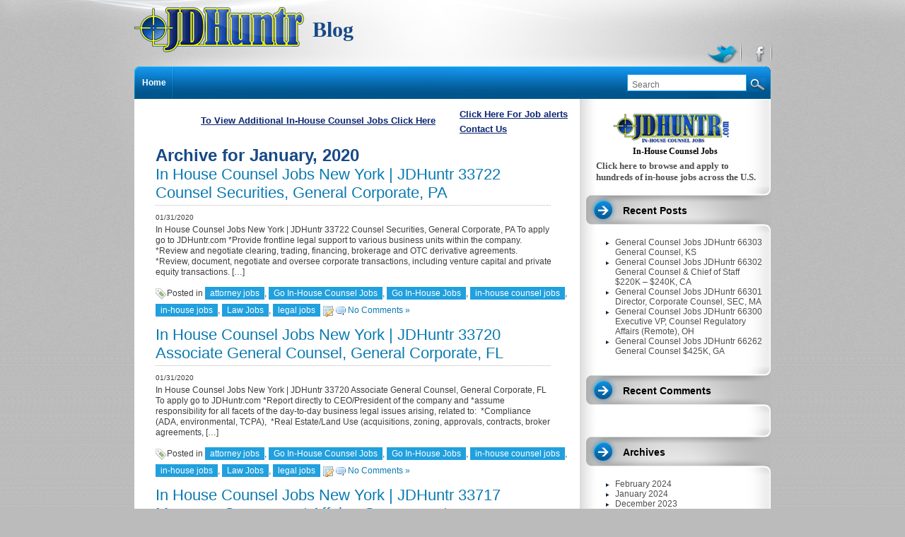

--- FILE ---
content_type: text/html; charset=UTF-8
request_url: https://jdhuntr.com/blog/2020/01/
body_size: 8029
content:
<!DOCTYPE html PUBLIC "-//W3C//DTD XHTML 1.0 Transitional//EN" "http://www.w3.org/TR/xhtml1/DTD/xhtml1-transitional.dtd">
<html xmlns="http://www.w3.org/1999/xhtml" lang="en-US" prefix="og: http://ogp.me/ns#">
<head profile="http://gmpg.org/xfn/11">
<meta http-equiv="Content-Type" content="text/html; charset=UTF-8" />
<title>January 2020 - JDhuntr In-House Jobs Blog</title>
<meta name="author" content="JDhuntr In-House Jobs Blog" />
<link rel="alternate" type="application/rss+xml" title="JDhuntr In-House Jobs Blog RSS Feed" href="https://jdhuntr.com/blog/feed/" />
<link rel="pingback" href="https://jdhuntr.com/blog/xmlrpc.php" />
<!-- This site is optimized with the Yoast SEO plugin v9.1 - https://yoast.com/wordpress/plugins/seo/ -->
<meta name="robots" content="noindex,follow"/>
<link rel="next" href="https://jdhuntr.com/blog/2020/01/page/2/" />
<meta property="og:locale" content="en_US" />
<meta property="og:type" content="object" />
<meta property="og:title" content="January 2020 - JDhuntr In-House Jobs Blog" />
<meta property="og:url" content="https://jdhuntr.com/blog/2020/01/" />
<meta property="og:site_name" content="JDhuntr In-House Jobs Blog" />
<meta name="twitter:card" content="summary_large_image" />
<meta name="twitter:title" content="January 2020 - JDhuntr In-House Jobs Blog" />
<meta name="twitter:site" content="@jdhuntr" />
<script type='application/ld+json'>{"@context":"https:\/\/schema.org","@type":"Organization","url":"https:\/\/jdhuntr.com\/blog\/","sameAs":["https:\/\/www.facebook.com\/JDHUNTRInHouseJobs","https:\/\/www.linkedin.com\/in\/jdhuntrcom\/","https:\/\/twitter.com\/jdhuntr"],"@id":"https:\/\/jdhuntr.com\/blog\/#organization","name":"JDHuntr Blog","logo":"https:\/\/jdhuntr.com\/blog\/wp-content\/uploads\/2020\/12\/3logo_v3_150.jpg"}</script>
<!-- / Yoast SEO plugin. -->
<link rel='dns-prefetch' href='//s.w.org' />
<script type="text/javascript">
window._wpemojiSettings = {"baseUrl":"https:\/\/s.w.org\/images\/core\/emoji\/13.0.0\/72x72\/","ext":".png","svgUrl":"https:\/\/s.w.org\/images\/core\/emoji\/13.0.0\/svg\/","svgExt":".svg","source":{"concatemoji":"https:\/\/jdhuntr.com\/blog\/wp-includes\/js\/wp-emoji-release.min.js?ver=5.5.3"}};
!function(e,a,t){var r,n,o,i,p=a.createElement("canvas"),s=p.getContext&&p.getContext("2d");function c(e,t){var a=String.fromCharCode;s.clearRect(0,0,p.width,p.height),s.fillText(a.apply(this,e),0,0);var r=p.toDataURL();return s.clearRect(0,0,p.width,p.height),s.fillText(a.apply(this,t),0,0),r===p.toDataURL()}function l(e){if(!s||!s.fillText)return!1;switch(s.textBaseline="top",s.font="600 32px Arial",e){case"flag":return!c([127987,65039,8205,9895,65039],[127987,65039,8203,9895,65039])&&(!c([55356,56826,55356,56819],[55356,56826,8203,55356,56819])&&!c([55356,57332,56128,56423,56128,56418,56128,56421,56128,56430,56128,56423,56128,56447],[55356,57332,8203,56128,56423,8203,56128,56418,8203,56128,56421,8203,56128,56430,8203,56128,56423,8203,56128,56447]));case"emoji":return!c([55357,56424,8205,55356,57212],[55357,56424,8203,55356,57212])}return!1}function d(e){var t=a.createElement("script");t.src=e,t.defer=t.type="text/javascript",a.getElementsByTagName("head")[0].appendChild(t)}for(i=Array("flag","emoji"),t.supports={everything:!0,everythingExceptFlag:!0},o=0;o<i.length;o++)t.supports[i[o]]=l(i[o]),t.supports.everything=t.supports.everything&&t.supports[i[o]],"flag"!==i[o]&&(t.supports.everythingExceptFlag=t.supports.everythingExceptFlag&&t.supports[i[o]]);t.supports.everythingExceptFlag=t.supports.everythingExceptFlag&&!t.supports.flag,t.DOMReady=!1,t.readyCallback=function(){t.DOMReady=!0},t.supports.everything||(n=function(){t.readyCallback()},a.addEventListener?(a.addEventListener("DOMContentLoaded",n,!1),e.addEventListener("load",n,!1)):(e.attachEvent("onload",n),a.attachEvent("onreadystatechange",function(){"complete"===a.readyState&&t.readyCallback()})),(r=t.source||{}).concatemoji?d(r.concatemoji):r.wpemoji&&r.twemoji&&(d(r.twemoji),d(r.wpemoji)))}(window,document,window._wpemojiSettings);
</script>
<style type="text/css">
img.wp-smiley,
img.emoji {
display: inline !important;
border: none !important;
box-shadow: none !important;
height: 1em !important;
width: 1em !important;
margin: 0 .07em !important;
vertical-align: -0.1em !important;
background: none !important;
padding: 0 !important;
}
</style>
<!-- <link rel='stylesheet' id='wp-block-library-css'  href='https://jdhuntr.com/blog/wp-includes/css/dist/block-library/style.min.css?ver=5.5.3' type='text/css' media='all' /> -->
<!-- <link rel='stylesheet' id='wp-email-subscription-popup-css'  href='https://jdhuntr.com/blog/wp-content/plugins/email-subscribe/css/wp-email-subscription-popup.css?ver=5.5.3' type='text/css' media='all' /> -->
<!-- <link rel='stylesheet' id='subscribe-popup-css'  href='https://jdhuntr.com/blog/wp-content/plugins/email-subscribe/css/subscribe-popup.css?ver=5.5.3' type='text/css' media='all' /> -->
<!-- <link rel='stylesheet' id='popup-contact-form-css'  href='https://jdhuntr.com/blog/wp-content/plugins/popup-contact-form/popup-contact-form.css?ver=5.5.3' type='text/css' media='all' /> -->
<link rel="stylesheet" type="text/css" href="//jdhuntr.com/blog/wp-content/cache/wpfc-minified/q93t588y/4ajmp.css" media="all"/>
<script src='//jdhuntr.com/blog/wp-content/cache/wpfc-minified/layoa6ap/4ajmp.js' type="text/javascript"></script>
<!-- <script type='text/javascript' src='https://jdhuntr.com/blog/wp-includes/js/jquery/jquery.js?ver=1.12.4-wp' id='jquery-core-js'></script> -->
<!-- <script type='text/javascript' src='https://jdhuntr.com/blog/wp-content/plugins/email-subscribe/js/wp-email-subscription-popup-js.js?ver=5.5.3' id='wp-email-subscription-popup-js-js'></script> -->
<!-- <script type='text/javascript' src='https://jdhuntr.com/blog/wp-content/plugins/email-subscribe/js/subscribe-popup.js?ver=5.5.3' id='subscribe-popup-js'></script> -->
<!-- <script type='text/javascript' src='https://jdhuntr.com/blog/wp-content/plugins/popup-contact-form/popup-contact-form.js?ver=5.5.3' id='popup-contact-form-js'></script> -->
<!-- <script type='text/javascript' src='https://jdhuntr.com/blog/wp-content/plugins/popup-contact-form/popup-contact-popup.js?ver=5.5.3' id='popup-contact-popup-js'></script> -->
<link rel="https://api.w.org/" href="https://jdhuntr.com/blog/wp-json/" /><link rel="EditURI" type="application/rsd+xml" title="RSD" href="https://jdhuntr.com/blog/xmlrpc.php?rsd" />
<link rel="wlwmanifest" type="application/wlwmanifest+xml" href="https://jdhuntr.com/blog/wp-includes/wlwmanifest.xml" /> 
<meta name="generator" content="WordPress 5.5.3" />
<style type="text/css">
#globalnav {top: 64px !important }
#header {height: 110px !important }
#socialize-icons {top: 24px !important }
#header {text-align:left }
#description { clear:left;float: left; }
</style>
<style type="text/css">.recentcomments a{display:inline !important;padding:0 !important;margin:0 !important;}</style>
<!-- BEGIN GADWP v5.3.2 Universal Analytics - https://deconf.com/google-analytics-dashboard-wordpress/ -->
<script>
(function(i,s,o,g,r,a,m){i['GoogleAnalyticsObject']=r;i[r]=i[r]||function(){
(i[r].q=i[r].q||[]).push(arguments)},i[r].l=1*new Date();a=s.createElement(o),
m=s.getElementsByTagName(o)[0];a.async=1;a.src=g;m.parentNode.insertBefore(a,m)
})(window,document,'script','https://www.google-analytics.com/analytics.js','ga');
ga('create', 'UA-67069338-1', 'auto');
ga('send', 'pageview');
</script>
<!-- END GADWP Universal Analytics -->
<!-- <link href="https://jdhuntr.com/blog/wp-content/themes/jdhuntrtheme/style.css" type="text/css" rel="stylesheet" /> -->
<!-- <link href="https://jdhuntr.com/blog/wp-content/themes/jdhuntrtheme/customize.css" type="text/css" rel="stylesheet" /> -->
<!-- <link href="https://jdhuntr.com/blog/wp-content/themes/jdhuntrtheme/images/skin-silver/style.css" type="text/css" rel="stylesheet" /> -->
<link rel="stylesheet" type="text/css" href="//jdhuntr.com/blog/wp-content/cache/wpfc-minified/8j4nrev9/bwqmu.css" media="all"/>
<script src='//jdhuntr.com/blog/wp-content/cache/wpfc-minified/qgnynx2/bwqmu.js' type="text/javascript"></script>
<!-- <script type="text/javascript" src="https://jdhuntr.com/blog/wp-content/themes/jdhuntrtheme/js/superfish.js"></script> -->
<!-- <script type="text/javascript" src="https://jdhuntr.com/blog/wp-content/themes/jdhuntrtheme/js/functions.js"></script> -->
<script>
(function(i,s,o,g,r,a,m){i['GoogleAnalyticsObject']=r;i[r]=i[r]||function(){
(i[r].q=i[r].q||[]).push(arguments)},i[r].l=1*new Date();a=s.createElement(o),
m=s.getElementsByTagName(o)[0];a.async=1;a.src=g;m.parentNode.insertBefore(a,m)
})(window,document,'script','//www.google-analytics.com/analytics.js','ga');
ga('create', 'UA-67069338-1', 'auto');
ga('send', 'pageview');
</script>
<!--[if gte IE 5.5]>
<style type="text/css">.post img, .page img, .customhtml img {width: expression(this.width > 505 ? 505: true) }</style>
<![endif]-->
<title>In-House Counsel jobs | Legal Careers | Law & Other Attorney Jobs</title>
<meta name="keywords" content="in-house jobs,in-house jobs New York,in-house jobs Los Angeles,in-house jobs Texas,in-house counsel jobs, general counsel jobs,law jobs,lawyer jobs,law jobs New York,law careers,attorney jobs,law jobs Los Angeles,legal jobs,legal careers,legal employment,">
<meta http-equiv="In house jobs" content="text/html;charset=UTF-8">
<link rel="icon" type="image/ico" href="https://jdhuntr.com/blog/wp-content/uploads/2013/10/JD.jpg"/>
<meta name="google-site-verification" content="xvm4FbxFQ-jt3J3PM6bbn0l5Sfa1cHGwlHIJApxkf84" />
<meta name="msvalidate.01" content="1CEDFD56524DB33C9743C5F8D0CE7CF4" />
<meta name="author" content="Sami">
</head>
<body class="archive date" style="font-size:12px;">
<div id="bg" >
<div id="shadow">
<div id="header">
<h1 id="logo"><a href="https://jdhuntr.com/blog/"><img src="https://jdhuntr.com/blog/wp-content/themes/jdhuntrtheme/uploads/jdhuntr-blog-logo.png" title="JDhuntr In-House Jobs Blog -  Go In House With JDHuntr In House Jobs." alt="JDhuntr In-House Jobs Blog - Go In House With JDHuntr In House Jobs." /></a>
<p class="tagline">Blog</p>
</h1>
</div>
<div id="container">
<div id="container-shoulder">
<div id="left-col">
<div class="seemore">
<a href="https://www.jdhuntr.com" target="_blank">To View Additional In-House Counsel Jobs Click Here</a>
</div>
<div class="subscribe">
<div class="signupalerts">Sign up for job alerts!</div>
<a href="#" class="shownewsletterbox" id="webform_side_tab">Click Here For Job alerts</a>
<!--<a id="webform_side_tab">Click Here for Job alerts</a><script type="text/javascript" src="https://gem.godaddy.com/signups/152063/webform_side_tab.js"></script>
-->
<a id="contactus_blog" href="mailto:admin@jdhuntr.com" rel="nofollow">Contact Us</a>
</div><div class="page">
<h1 class="catheader catcenter">Archive for January, 2020</h1>
<div class="posts">
<h2 id="post-3446"><a href="https://jdhuntr.com/blog/in-house-counsel-jobs-new-york-jdhuntr-33722-counsel-securities-general-corporate-pa/" rel="bookmark" title="Permanent Link to In House Counsel Jobs New York | JDHuntr 33722 Counsel Securities, General Corporate, PA">In House Counsel Jobs New York | JDHuntr 33722 Counsel Securities, General Corporate, PA</a></h2>
<div class="page-content">
<small>01/31/2020</small><br />
<p>In House Counsel Jobs New York | JDHuntr 33722 Counsel Securities, General Corporate, PA To apply go to JDHuntr.com *Provide frontline legal support to various business units within the company. *Review and negotiate clearing, trading, financing, brokerage and OTC derivative agreements. *Review, document, negotiate and oversee corporate transactions, including venture capital and private equity transactions. [&hellip;]</p>
</div>
<p class="meta"><span class="tag-icon"></span> Posted in <span class="categories"><a href="https://jdhuntr.com/blog/category/uncategorized/attorney-jobs/" rel="category tag">attorney jobs</a>, <a href="https://jdhuntr.com/blog/category/go-in-house-counsel-jobs/" rel="category tag">Go In-House Counsel Jobs</a>, <a href="https://jdhuntr.com/blog/category/go-in-house-jobs/" rel="category tag">Go In-House Jobs</a>, <a href="https://jdhuntr.com/blog/category/in-house-counsel-jobs/" rel="category tag">in-house counsel jobs</a>, <a href="https://jdhuntr.com/blog/category/uncategorized/in-house-jobs/" rel="category tag">in-house jobs</a>, <a href="https://jdhuntr.com/blog/category/law-jobs/" rel="category tag">Law Jobs</a>, <a href="https://jdhuntr.com/blog/category/legal-jobs/" rel="category tag">legal jobs</a></span> <span class="editpost"></span> <span class="comment-icon"><a href="https://jdhuntr.com/blog/in-house-counsel-jobs-new-york-jdhuntr-33722-counsel-securities-general-corporate-pa/#respond">No Comments &#187;</a></span></p>
</div>
<div class="posts">
<h2 id="post-3444"><a href="https://jdhuntr.com/blog/in-house-counsel-jobs-new-york-jdhuntr-33720-associate-general-counsel-general-corporate-fl/" rel="bookmark" title="Permanent Link to In House Counsel Jobs New York | JDHuntr 33720 Associate General Counsel, General Corporate, FL">In House Counsel Jobs New York | JDHuntr 33720 Associate General Counsel, General Corporate, FL</a></h2>
<div class="page-content">
<small>01/31/2020</small><br />
<p>In House Counsel Jobs New York | JDHuntr 33720 Associate General Counsel, General Corporate, FL To apply go to JDHuntr.com *Report directly to CEO/President of the company and *assume responsibility for all facets of the day-to-day business legal issues arising, related to:  *Compliance (ADA, environmental, TCPA),  *Real Estate/Land Use (acquisitions, zoning, approvals, contracts, broker agreements, [&hellip;]</p>
</div>
<p class="meta"><span class="tag-icon"></span> Posted in <span class="categories"><a href="https://jdhuntr.com/blog/category/uncategorized/attorney-jobs/" rel="category tag">attorney jobs</a>, <a href="https://jdhuntr.com/blog/category/go-in-house-counsel-jobs/" rel="category tag">Go In-House Counsel Jobs</a>, <a href="https://jdhuntr.com/blog/category/go-in-house-jobs/" rel="category tag">Go In-House Jobs</a>, <a href="https://jdhuntr.com/blog/category/in-house-counsel-jobs/" rel="category tag">in-house counsel jobs</a>, <a href="https://jdhuntr.com/blog/category/uncategorized/in-house-jobs/" rel="category tag">in-house jobs</a>, <a href="https://jdhuntr.com/blog/category/law-jobs/" rel="category tag">Law Jobs</a>, <a href="https://jdhuntr.com/blog/category/legal-jobs/" rel="category tag">legal jobs</a></span> <span class="editpost"></span> <span class="comment-icon"><a href="https://jdhuntr.com/blog/in-house-counsel-jobs-new-york-jdhuntr-33720-associate-general-counsel-general-corporate-fl/#respond">No Comments &#187;</a></span></p>
</div>
<div class="posts">
<h2 id="post-3442"><a href="https://jdhuntr.com/blog/in-house-counsel-jobs-new-york-jdhuntr-33717-manager-government-affairs-government-relations-affairs-oh/" rel="bookmark" title="Permanent Link to In House Counsel Jobs New York | JDHuntr 33717 Manager, Government Affairs, Government Relations/Affairs, OH">In House Counsel Jobs New York | JDHuntr 33717 Manager, Government Affairs, Government Relations/Affairs, OH</a></h2>
<div class="page-content">
<small>01/31/2020</small><br />
<p>In House Counsel Jobs New York | JDHuntr 33717 Manager, Government Affairs, Government Relations/Affairs, OH To apply go to JDHuntr.com *Contribute to and support company’s government affairs and public policy strategies and tactics in Ohio. *Develop, build and expand relationships with public officials and other influential policy makers at the federal, state and local level. [&hellip;]</p>
</div>
<p class="meta"><span class="tag-icon"></span> Posted in <span class="categories"><a href="https://jdhuntr.com/blog/category/uncategorized/attorney-jobs/" rel="category tag">attorney jobs</a>, <a href="https://jdhuntr.com/blog/category/go-in-house-counsel-jobs/" rel="category tag">Go In-House Counsel Jobs</a>, <a href="https://jdhuntr.com/blog/category/go-in-house-jobs/" rel="category tag">Go In-House Jobs</a>, <a href="https://jdhuntr.com/blog/category/in-house-counsel-jobs/" rel="category tag">in-house counsel jobs</a>, <a href="https://jdhuntr.com/blog/category/uncategorized/in-house-jobs/" rel="category tag">in-house jobs</a>, <a href="https://jdhuntr.com/blog/category/law-jobs/" rel="category tag">Law Jobs</a>, <a href="https://jdhuntr.com/blog/category/legal-jobs/" rel="category tag">legal jobs</a></span> <span class="editpost"></span> <span class="comment-icon"><a href="https://jdhuntr.com/blog/in-house-counsel-jobs-new-york-jdhuntr-33717-manager-government-affairs-government-relations-affairs-oh/#respond">No Comments &#187;</a></span></p>
</div>
<div class="posts">
<h2 id="post-3440"><a href="https://jdhuntr.com/blog/in-house-counsel-jobs-new-york-jdhuntr-33711-senior-counsel-technology-general-corporate-hong-kong/" rel="bookmark" title="Permanent Link to In House Counsel Jobs New York | JDHuntr 33711 Senior Counsel, Technology, General Corporate, Hong Kong">In House Counsel Jobs New York | JDHuntr 33711 Senior Counsel, Technology, General Corporate, Hong Kong</a></h2>
<div class="page-content">
<small>01/31/2020</small><br />
<p>In House Counsel Jobs New York | JDHuntr 33711 Senior Counsel, Technology, General Corporate, Hong Kong To apply go to JDHuntr.com *Managing complex matters with stakeholders across the business, finance and engineering teams     *Resolving technology/TMT and related corporate issues for product launches, development initiatives and M&amp;A deals     *Drafting and negotiating agreements relating to SaaS, cybersecurity, [&hellip;]</p>
</div>
<p class="meta"><span class="tag-icon"></span> Posted in <span class="categories"><a href="https://jdhuntr.com/blog/category/uncategorized/attorney-jobs/" rel="category tag">attorney jobs</a>, <a href="https://jdhuntr.com/blog/category/go-in-house-counsel-jobs/" rel="category tag">Go In-House Counsel Jobs</a>, <a href="https://jdhuntr.com/blog/category/go-in-house-jobs/" rel="category tag">Go In-House Jobs</a>, <a href="https://jdhuntr.com/blog/category/in-house-counsel-jobs/" rel="category tag">in-house counsel jobs</a>, <a href="https://jdhuntr.com/blog/category/uncategorized/in-house-jobs/" rel="category tag">in-house jobs</a>, <a href="https://jdhuntr.com/blog/category/law-jobs/" rel="category tag">Law Jobs</a>, <a href="https://jdhuntr.com/blog/category/legal-jobs/" rel="category tag">legal jobs</a></span> <span class="editpost"></span> <span class="comment-icon"><a href="https://jdhuntr.com/blog/in-house-counsel-jobs-new-york-jdhuntr-33711-senior-counsel-technology-general-corporate-hong-kong/#respond">No Comments &#187;</a></span></p>
</div>
<div class="posts">
<h2 id="post-3438"><a href="https://jdhuntr.com/blog/in-house-counsel-jobs-new-york-jdhuntr-33707-corporate-attorney-general-corporate-ny/" rel="bookmark" title="Permanent Link to In House Counsel Jobs New York | JDHuntr 33707 Corporate Attorney, General Corporate, NY">In House Counsel Jobs New York | JDHuntr 33707 Corporate Attorney, General Corporate, NY</a></h2>
<div class="page-content">
<small>01/31/2020</small><br />
<p>In House Counsel Jobs New York | JDHuntr 33707 Corporate Attorney, General Corporate, NY To apply go to JDHuntr.com *Negotiate, *draft, *review, *revise, *interpret and *finalize professional services consulting agreements, *leases/subleases, *financing assignments, and other transactional and legal documentations as necessary. *Advise on complex legal matters, analyze legal (and business, where applicable) issues, *negotiate legal [&hellip;]</p>
</div>
<p class="meta"><span class="tag-icon"></span> Posted in <span class="categories"><a href="https://jdhuntr.com/blog/category/uncategorized/attorney-jobs/" rel="category tag">attorney jobs</a>, <a href="https://jdhuntr.com/blog/category/go-in-house-counsel-jobs/" rel="category tag">Go In-House Counsel Jobs</a>, <a href="https://jdhuntr.com/blog/category/go-in-house-jobs/" rel="category tag">Go In-House Jobs</a>, <a href="https://jdhuntr.com/blog/category/in-house-counsel-jobs/" rel="category tag">in-house counsel jobs</a>, <a href="https://jdhuntr.com/blog/category/uncategorized/in-house-jobs/" rel="category tag">in-house jobs</a>, <a href="https://jdhuntr.com/blog/category/law-jobs/" rel="category tag">Law Jobs</a>, <a href="https://jdhuntr.com/blog/category/legal-jobs/" rel="category tag">legal jobs</a></span> <span class="editpost"></span> <span class="comment-icon"><a href="https://jdhuntr.com/blog/in-house-counsel-jobs-new-york-jdhuntr-33707-corporate-attorney-general-corporate-ny/#respond">No Comments &#187;</a></span></p>
</div>
<div class="posts">
<h2 id="post-3436"><a href="https://jdhuntr.com/blog/in-house-counsel-jobs-new-york-jdhuntr-33704-director-legal-operations-il/" rel="bookmark" title="Permanent Link to In House Counsel Jobs New York | JDHuntr 33704 Director, Legal Operations, IL">In House Counsel Jobs New York | JDHuntr 33704 Director, Legal Operations, IL</a></h2>
<div class="page-content">
<small>01/30/2020</small><br />
<p>In House Counsel Jobs New York | JDHuntr 33704 Director, Legal Operations, IL To apply go to JDHuntr.com The Director of Legal Operations will be a senior level attorney with relevant experience in banking and bank lending matters. This position will manage two paralegals tasked with legal document processing, trust, POA, complaints and contract review.  [&hellip;]</p>
</div>
<p class="meta"><span class="tag-icon"></span> Posted in <span class="categories"><a href="https://jdhuntr.com/blog/category/uncategorized/attorney-jobs/" rel="category tag">attorney jobs</a>, <a href="https://jdhuntr.com/blog/category/go-in-house-counsel-jobs/" rel="category tag">Go In-House Counsel Jobs</a>, <a href="https://jdhuntr.com/blog/category/go-in-house-jobs/" rel="category tag">Go In-House Jobs</a>, <a href="https://jdhuntr.com/blog/category/in-house-counsel-jobs/" rel="category tag">in-house counsel jobs</a>, <a href="https://jdhuntr.com/blog/category/uncategorized/in-house-jobs/" rel="category tag">in-house jobs</a>, <a href="https://jdhuntr.com/blog/category/law-jobs/" rel="category tag">Law Jobs</a>, <a href="https://jdhuntr.com/blog/category/legal-jobs/" rel="category tag">legal jobs</a></span> <span class="editpost"></span> <span class="comment-icon"><a href="https://jdhuntr.com/blog/in-house-counsel-jobs-new-york-jdhuntr-33704-director-legal-operations-il/#respond">No Comments &#187;</a></span></p>
</div>
<div class="posts">
<h2 id="post-3434"><a href="https://jdhuntr.com/blog/in-house-counsel-jobs-new-york-jdhuntr-33701-counsel-commercial-uk/" rel="bookmark" title="Permanent Link to In House Counsel Jobs New York | JDHuntr 33701 Counsel, Commercial, UK">In House Counsel Jobs New York | JDHuntr 33701 Counsel, Commercial, UK</a></h2>
<div class="page-content">
<small>01/30/2020</small><br />
<p>In House Counsel Jobs New York | JDHuntr 33701 Counsel, Commercial, UK To apply go to JDHuntr.com *negotiate and draft a variety of agreements relating to the company, and other services. *work closely with our Cloud Sales and Product teams, other business clients, and Legal colleagues in offices throughout EMEA and in the US. *regularly [&hellip;]</p>
</div>
<p class="meta"><span class="tag-icon"></span> Posted in <span class="categories"><a href="https://jdhuntr.com/blog/category/uncategorized/attorney-jobs/" rel="category tag">attorney jobs</a>, <a href="https://jdhuntr.com/blog/category/go-in-house-counsel-jobs/" rel="category tag">Go In-House Counsel Jobs</a>, <a href="https://jdhuntr.com/blog/category/go-in-house-jobs/" rel="category tag">Go In-House Jobs</a>, <a href="https://jdhuntr.com/blog/category/in-house-counsel-jobs/" rel="category tag">in-house counsel jobs</a>, <a href="https://jdhuntr.com/blog/category/uncategorized/in-house-jobs/" rel="category tag">in-house jobs</a>, <a href="https://jdhuntr.com/blog/category/law-jobs/" rel="category tag">Law Jobs</a>, <a href="https://jdhuntr.com/blog/category/legal-jobs/" rel="category tag">legal jobs</a></span> <span class="editpost"></span> <span class="comment-icon"><a href="https://jdhuntr.com/blog/in-house-counsel-jobs-new-york-jdhuntr-33701-counsel-commercial-uk/#respond">No Comments &#187;</a></span></p>
</div>
<div class="posts">
<h2 id="post-3432"><a href="https://jdhuntr.com/blog/in-house-counsel-jobs-new-york-jdhuntr-33697-associate-general-counsel-general-corporate-ny/" rel="bookmark" title="Permanent Link to In House Counsel Jobs New York | JDHuntr 33697 Associate General Counsel, General Corporate, NY">In House Counsel Jobs New York | JDHuntr 33697 Associate General Counsel, General Corporate, NY</a></h2>
<div class="page-content">
<small>01/30/2020</small><br />
<p>In House Counsel Jobs New York | JDHuntr 33697 Associate General Counsel, General Corporate, NY To apply go to JDHuntr.com *report to the General Counsel of the company and will *work as a team with the Office of the General Counsel on *all transactional, *legal, *governance, and *compliance matters that are handled by that Office.  [&hellip;]</p>
</div>
<p class="meta"><span class="tag-icon"></span> Posted in <span class="categories"><a href="https://jdhuntr.com/blog/category/uncategorized/attorney-jobs/" rel="category tag">attorney jobs</a>, <a href="https://jdhuntr.com/blog/category/go-in-house-counsel-jobs/" rel="category tag">Go In-House Counsel Jobs</a>, <a href="https://jdhuntr.com/blog/category/go-in-house-jobs/" rel="category tag">Go In-House Jobs</a>, <a href="https://jdhuntr.com/blog/category/in-house-counsel-jobs/" rel="category tag">in-house counsel jobs</a>, <a href="https://jdhuntr.com/blog/category/uncategorized/in-house-jobs/" rel="category tag">in-house jobs</a>, <a href="https://jdhuntr.com/blog/category/law-jobs/" rel="category tag">Law Jobs</a>, <a href="https://jdhuntr.com/blog/category/legal-jobs/" rel="category tag">legal jobs</a></span> <span class="editpost"></span> <span class="comment-icon"><a href="https://jdhuntr.com/blog/in-house-counsel-jobs-new-york-jdhuntr-33697-associate-general-counsel-general-corporate-ny/#respond">No Comments &#187;</a></span></p>
</div>
<div class="posts">
<h2 id="post-3430"><a href="https://jdhuntr.com/blog/in-house-counsel-jobs-new-york-jdhuntr-33693-counsel-product-general-corporate-ca/" rel="bookmark" title="Permanent Link to In House Counsel Jobs New York | JDHuntr 33693 Counsel, Product, General Corporate, CA">In House Counsel Jobs New York | JDHuntr 33693 Counsel, Product, General Corporate, CA</a></h2>
<div class="page-content">
<small>01/30/2020</small><br />
<p>In House Counsel Jobs New York | JDHuntr 33693 Counsel, Product, General Corporate, CA To apply go to JDHuntr.com *Work as part of a cross-functional team to deliver best in class privacy and product counseling for the company Platform. *Provide legal advice to our core services teams including *information security, *data management, *platform engineering, and, [&hellip;]</p>
</div>
<p class="meta"><span class="tag-icon"></span> Posted in <span class="categories"><a href="https://jdhuntr.com/blog/category/uncategorized/attorney-jobs/" rel="category tag">attorney jobs</a>, <a href="https://jdhuntr.com/blog/category/go-in-house-counsel-jobs/" rel="category tag">Go In-House Counsel Jobs</a>, <a href="https://jdhuntr.com/blog/category/go-in-house-jobs/" rel="category tag">Go In-House Jobs</a>, <a href="https://jdhuntr.com/blog/category/in-house-counsel-jobs/" rel="category tag">in-house counsel jobs</a>, <a href="https://jdhuntr.com/blog/category/uncategorized/in-house-jobs/" rel="category tag">in-house jobs</a>, <a href="https://jdhuntr.com/blog/category/law-jobs/" rel="category tag">Law Jobs</a>, <a href="https://jdhuntr.com/blog/category/legal-jobs/" rel="category tag">legal jobs</a></span> <span class="editpost"></span> <span class="comment-icon"><a href="https://jdhuntr.com/blog/in-house-counsel-jobs-new-york-jdhuntr-33693-counsel-product-general-corporate-ca/#respond">No Comments &#187;</a></span></p>
</div>
<div class="posts">
<h2 id="post-3428"><a href="https://jdhuntr.com/blog/in-house-counsel-jobs-new-york-jdhuntr-33692-managing-counsel-privacy-ca/" rel="bookmark" title="Permanent Link to In House Counsel Jobs New York | JDHuntr 33692 Managing Counsel, Privacy, CA">In House Counsel Jobs New York | JDHuntr 33692 Managing Counsel, Privacy, CA</a></h2>
<div class="page-content">
<small>01/30/2020</small><br />
<p>In House Counsel Jobs New York | JDHuntr 33692 Managing Counsel, Privacy, CA To apply go to JDHuntr.com *business savvy attorney and *privacy expert to *lead and *grow a team of unparalleled privacy attorneys supporting company’s privacy initiatives enterprise wide. *Reporting to company’s Deputy General Counsel of Product and Privacy, *you and your team will [&hellip;]</p>
</div>
<p class="meta"><span class="tag-icon"></span> Posted in <span class="categories"><a href="https://jdhuntr.com/blog/category/uncategorized/attorney-jobs/" rel="category tag">attorney jobs</a>, <a href="https://jdhuntr.com/blog/category/go-in-house-counsel-jobs/" rel="category tag">Go In-House Counsel Jobs</a>, <a href="https://jdhuntr.com/blog/category/go-in-house-jobs/" rel="category tag">Go In-House Jobs</a>, <a href="https://jdhuntr.com/blog/category/in-house-counsel-jobs/" rel="category tag">in-house counsel jobs</a>, <a href="https://jdhuntr.com/blog/category/uncategorized/in-house-jobs/" rel="category tag">in-house jobs</a>, <a href="https://jdhuntr.com/blog/category/law-jobs/" rel="category tag">Law Jobs</a>, <a href="https://jdhuntr.com/blog/category/legal-jobs/" rel="category tag">legal jobs</a></span> <span class="editpost"></span> <span class="comment-icon"><a href="https://jdhuntr.com/blog/in-house-counsel-jobs-new-york-jdhuntr-33692-managing-counsel-privacy-ca/#respond">No Comments &#187;</a></span></p>
</div>
<div class="navigation">
<div class="alignleft"><a href="https://jdhuntr.com/blog/2020/01/page/2/" >Older Entries</a></div>
<div class="alignright"></div>
</div>
</div>
			<div class="recover"></div>
</div><!--End left-col-->
<!-- begin sidebar -->
<div id="sidebar">
<ul>
<li class="widget" id="text-2">			<div class="textwidget"><h3><a href="https://www.jdhuntr.com" target="_blank" rel="noopener noreferrer"><img src="https://jdhuntr.com/blog/wp-content/uploads/2015/08/jd1.png"/></a>
</h3>
<h4 class="tag1">In-House Counsel Jobs</h4>
<p class="tag"><a href="https://www.jdhuntr.com" target="_blank" rel="noopener noreferrer">Click here to browse and apply to hundreds of in-house jobs across the U.S.</a></p></div>
</li>
<li class="widget" id="recent-posts-2">
<h2><a href="#" rel="nofollow" class="sidebartitle">Recent Posts</a></h2>
<ul>
<li>
<a href="https://jdhuntr.com/blog/general-counsel-jobs-jdhuntr-66303-general-counsel-ks/">General Counsel Jobs JDHuntr 66303 General Counsel, KS</a>
</li>
<li>
<a href="https://jdhuntr.com/blog/general-counsel-jobs-jdhuntr-66302-general-counsel-chief-of-staff-220k-240k-ca/">General Counsel Jobs JDHuntr 66302 General Counsel &#038; Chief of Staff $220K &#8211; $240K, CA</a>
</li>
<li>
<a href="https://jdhuntr.com/blog/general-counsel-jobs-jdhuntr-66301-director-corporate-counsel-sec-ma/">General Counsel Jobs JDHuntr 66301 Director, Corporate Counsel, SEC, MA</a>
</li>
<li>
<a href="https://jdhuntr.com/blog/general-counsel-jobs-jdhuntr-66300-executive-vp-counsel-regulatory-affairs-remote-oh/">General Counsel Jobs JDHuntr 66300 Executive VP, Counsel Regulatory Affairs (Remote), OH</a>
</li>
<li>
<a href="https://jdhuntr.com/blog/general-counsel-jobs-jdhuntr-66262-general-counsel-425k-ga/">General Counsel Jobs JDHuntr 66262 General Counsel $425K, GA</a>
</li>
</ul>
</li><li class="widget" id="recent-comments-2"><h2><a href="#" rel="nofollow" class="sidebartitle">Recent Comments</a></h2><ul id="recentcomments"></ul></li><li class="widget" id="archives-2"><h2><a href="#" rel="nofollow" class="sidebartitle">Archives</a></h2>
<ul>
<li><a href='https://jdhuntr.com/blog/2024/02/'>February 2024</a></li>
<li><a href='https://jdhuntr.com/blog/2024/01/'>January 2024</a></li>
<li><a href='https://jdhuntr.com/blog/2023/12/'>December 2023</a></li>
<li><a href='https://jdhuntr.com/blog/2023/11/'>November 2023</a></li>
<li><a href='https://jdhuntr.com/blog/2023/10/'>October 2023</a></li>
<li><a href='https://jdhuntr.com/blog/2023/09/'>September 2023</a></li>
<li><a href='https://jdhuntr.com/blog/2023/08/'>August 2023</a></li>
<li><a href='https://jdhuntr.com/blog/2023/07/'>July 2023</a></li>
<li><a href='https://jdhuntr.com/blog/2023/06/'>June 2023</a></li>
<li><a href='https://jdhuntr.com/blog/2023/05/'>May 2023</a></li>
<li><a href='https://jdhuntr.com/blog/2023/04/'>April 2023</a></li>
<li><a href='https://jdhuntr.com/blog/2023/03/'>March 2023</a></li>
<li><a href='https://jdhuntr.com/blog/2023/02/'>February 2023</a></li>
<li><a href='https://jdhuntr.com/blog/2023/01/'>January 2023</a></li>
<li><a href='https://jdhuntr.com/blog/2022/12/'>December 2022</a></li>
<li><a href='https://jdhuntr.com/blog/2022/11/'>November 2022</a></li>
<li><a href='https://jdhuntr.com/blog/2022/10/'>October 2022</a></li>
<li><a href='https://jdhuntr.com/blog/2022/09/'>September 2022</a></li>
<li><a href='https://jdhuntr.com/blog/2022/08/'>August 2022</a></li>
<li><a href='https://jdhuntr.com/blog/2022/07/'>July 2022</a></li>
<li><a href='https://jdhuntr.com/blog/2022/06/'>June 2022</a></li>
<li><a href='https://jdhuntr.com/blog/2022/05/'>May 2022</a></li>
<li><a href='https://jdhuntr.com/blog/2022/04/'>April 2022</a></li>
<li><a href='https://jdhuntr.com/blog/2022/03/'>March 2022</a></li>
<li><a href='https://jdhuntr.com/blog/2022/02/'>February 2022</a></li>
<li><a href='https://jdhuntr.com/blog/2022/01/'>January 2022</a></li>
<li><a href='https://jdhuntr.com/blog/2021/12/'>December 2021</a></li>
<li><a href='https://jdhuntr.com/blog/2021/11/'>November 2021</a></li>
<li><a href='https://jdhuntr.com/blog/2021/10/'>October 2021</a></li>
<li><a href='https://jdhuntr.com/blog/2021/09/'>September 2021</a></li>
<li><a href='https://jdhuntr.com/blog/2021/08/'>August 2021</a></li>
<li><a href='https://jdhuntr.com/blog/2021/07/'>July 2021</a></li>
<li><a href='https://jdhuntr.com/blog/2021/06/'>June 2021</a></li>
<li><a href='https://jdhuntr.com/blog/2021/05/'>May 2021</a></li>
<li><a href='https://jdhuntr.com/blog/2021/04/'>April 2021</a></li>
<li><a href='https://jdhuntr.com/blog/2021/03/'>March 2021</a></li>
<li><a href='https://jdhuntr.com/blog/2021/02/'>February 2021</a></li>
<li><a href='https://jdhuntr.com/blog/2021/01/'>January 2021</a></li>
<li><a href='https://jdhuntr.com/blog/2020/12/'>December 2020</a></li>
<li><a href='https://jdhuntr.com/blog/2020/07/'>July 2020</a></li>
<li><a href='https://jdhuntr.com/blog/2020/06/'>June 2020</a></li>
<li><a href='https://jdhuntr.com/blog/2020/05/'>May 2020</a></li>
<li><a href='https://jdhuntr.com/blog/2020/04/'>April 2020</a></li>
<li><a href='https://jdhuntr.com/blog/2020/03/'>March 2020</a></li>
<li><a href='https://jdhuntr.com/blog/2020/02/'>February 2020</a></li>
<li><a href='https://jdhuntr.com/blog/2020/01/' aria-current="page">January 2020</a></li>
<li><a href='https://jdhuntr.com/blog/2019/12/'>December 2019</a></li>
<li><a href='https://jdhuntr.com/blog/2019/11/'>November 2019</a></li>
<li><a href='https://jdhuntr.com/blog/2019/10/'>October 2019</a></li>
<li><a href='https://jdhuntr.com/blog/2019/09/'>September 2019</a></li>
<li><a href='https://jdhuntr.com/blog/2019/07/'>July 2019</a></li>
<li><a href='https://jdhuntr.com/blog/2019/06/'>June 2019</a></li>
<li><a href='https://jdhuntr.com/blog/2019/05/'>May 2019</a></li>
<li><a href='https://jdhuntr.com/blog/2019/04/'>April 2019</a></li>
<li><a href='https://jdhuntr.com/blog/2019/03/'>March 2019</a></li>
<li><a href='https://jdhuntr.com/blog/2019/01/'>January 2019</a></li>
<li><a href='https://jdhuntr.com/blog/2018/12/'>December 2018</a></li>
<li><a href='https://jdhuntr.com/blog/2018/11/'>November 2018</a></li>
<li><a href='https://jdhuntr.com/blog/2018/10/'>October 2018</a></li>
<li><a href='https://jdhuntr.com/blog/2018/09/'>September 2018</a></li>
<li><a href='https://jdhuntr.com/blog/2018/08/'>August 2018</a></li>
<li><a href='https://jdhuntr.com/blog/2018/07/'>July 2018</a></li>
<li><a href='https://jdhuntr.com/blog/2018/06/'>June 2018</a></li>
<li><a href='https://jdhuntr.com/blog/2018/05/'>May 2018</a></li>
<li><a href='https://jdhuntr.com/blog/2018/04/'>April 2018</a></li>
<li><a href='https://jdhuntr.com/blog/2017/11/'>November 2017</a></li>
<li><a href='https://jdhuntr.com/blog/2017/09/'>September 2017</a></li>
<li><a href='https://jdhuntr.com/blog/2015/12/'>December 2015</a></li>
<li><a href='https://jdhuntr.com/blog/2015/11/'>November 2015</a></li>
<li><a href='https://jdhuntr.com/blog/2015/10/'>October 2015</a></li>
<li><a href='https://jdhuntr.com/blog/2015/09/'>September 2015</a></li>
<li><a href='https://jdhuntr.com/blog/2015/08/'>August 2015</a></li>
<li><a href='https://jdhuntr.com/blog/2015/07/'>July 2015</a></li>
</ul>
</li><li class="widget" id="categories-2"><h2><a href="#" rel="nofollow" class="sidebartitle">Categories</a></h2>
<ul>
<li class="cat-item cat-item-21"><a href="https://jdhuntr.com/blog/category/uncategorized/attorney-jobs/">attorney jobs</a>
</li>
<li class="cat-item cat-item-23"><a href="https://jdhuntr.com/blog/category/go-in-house-counsel-jobs/">Go In-House Counsel Jobs</a>
</li>
<li class="cat-item cat-item-22"><a href="https://jdhuntr.com/blog/category/go-in-house-jobs/">Go In-House Jobs</a>
</li>
<li class="cat-item cat-item-8"><a href="https://jdhuntr.com/blog/category/in-house-counsel-jobs/">in-house counsel jobs</a>
</li>
<li class="cat-item cat-item-25"><a href="https://jdhuntr.com/blog/category/uncategorized/in-house-jobs/">in-house jobs</a>
</li>
<li class="cat-item cat-item-13"><a href="https://jdhuntr.com/blog/category/law-jobs/">Law Jobs</a>
</li>
<li class="cat-item cat-item-11"><a href="https://jdhuntr.com/blog/category/legal-jobs/">legal jobs</a>
</li>
<li class="cat-item cat-item-3"><a href="https://jdhuntr.com/blog/category/topics/">Topics</a>
</li>
<li class="cat-item cat-item-1"><a href="https://jdhuntr.com/blog/category/uncategorized/">Uncategorised</a>
</li>
</ul>
</li>
</ul>
</div><!-- end sidebar -->              
<div class="recover"></div>
</div><!-- #container-shoulder -->
</div><!-- #Container-->
<div id="globalnav">
<div id="navpocket">
<ul id="nav">
<li><a href="https://www.jdhuntr.com" rel="nofollow">Home</a></li>
</ul>
<form name="search_form" class="search_form" action="https://jdhuntr.com/blog/" method="get">
<input id="s" class="text_input" type="text" onblur="restoreDefault(this)" onfocus="clearDefault(this)" name="s" value="Search"/>
<input type="submit" align="middle" id="search-submit" value="Go" />
<input id="searchsubmit" type="hidden" value="Search"/>
</form>                        	</div>
</div>
<ul id="socialize-icons">
<li id="icon-facebook"><a href="https://www.facebook.com/JDHUNTRInHouseJobs" rel="nofollow" target="_blank">facebook</a></li>
<li id="linkedin-icons">
<script src="//platform.linkedin.com/in.js" type="text/javascript">
lang: en_US
</script>
<script type="IN/FollowCompany" data-id="275873" data-counter="none"></script>
</li>
<li id="icon-twitter"><a href="https://twitter.com/JDHUNTR" rel="nofollow" target="_blank">twitter</a></li>
</ul>
<div id="footer" >
<div class="footer-content">
<div class="footer-widget">
<ul class="footerlinks">
<li><strong>Footer Left Content</strong><br />To replace this, go to "Widgets" page and add your own widgets to "Footer Left".<br /><br />Suggested widgets are: Categories, Recent Comments, Banners, Ads, Promotional Links etc.</li>
</ul>
</div>
<div class="footer-widget">
<ul class="footerlinks">
<li><strong>Footer Middle Content</strong><br />To replace this, go to "Widgets" page and add your own widgets "Footer Middle".<br /><br />Suggested widgets are: Categories, Recent Comments, Banners, Ads, Promotional Links etc.</li>
</ul>
</div>
<div class="footer-widget">
<ul class="footerlinks">
<li><strong>Footer Right Content</strong><br />To replace this, go to "Widgets" page and add your own widgets "Footer Right".<br /><br />Suggested widgets are: Categories, Recent Comments, Banners, Ads, Promotional Links etc.</li>
</ul>
</div>
<div class="recover"></div>
</div>
<span id="copyright"><span class="alignleft">Copyright &copy; 		  	<script type="text/javascript">
/* <![CDATA[ */
var startCopyrightYear = 2015;
if(!startCopyrightYear) {
var d=new Date();
startCopyrightYear = d.getFullYear();
}
printCopyrightYears(startCopyrightYear)
/* ]]> */
</script>
JDhuntr In-House Jobs Blog</span><span id="footer-tag"> | &nbsp; 
<a href="https://jdhuntr.com/blog/wp-login.php">Log In</a>
</span>
</div>
</div><!--End shadow-->
</div><!--End bg-->
<div class="overlay" id="mainoverlayDiv" ></div> 
<div class="mydiv" id='formFormEmail' >
<div class="container_n">
<form id="newsletter_signup" name="newsletter_signup">
<div class="header">
<div class="AjaxLoader"><img src="https://jdhuntr.com/blog/wp-content/plugins/email-subscribe/images/AjaxLoader.gif"/>Please wait...</div>
<div id="myerror_msg" class="myerror_msg"></div>
<div id="mysuccess_msg" class="mysuccess_msg"></div>
<h3>Subscribe to our newsletter</h3>
<div class="subheading">Want to be notified when our article is published? Enter your email address and name below to be the first to know.</div>
</div>
<div class="sep"></div>
<div class="inputs">
<input type="email" class="textfield"  onblur="restoreInput(this,'Email')" onfocus="return clearInput(this,'Email');"  value="Email" name="youremail" id="youremail"  />
<div style="clear:both"></div>
<div class="errorinput"></div>
<input type="text" class="textfield" id="yourname" onblur="restoreInput(this,'Name')" onfocus="return clearInput(this,'Name');"  value="Name" name="yourname" />
<div style="clear:both"></div>
<div class="errorinput"></div>
<a id="submit_newsletter"  onclick="submit_newsletter($n);" name="submit_newsletter">SUBSCRIBE NOW</a>
</div>
</form>
</div>      
</div>                     
<script type='text/javascript'>
var $n = jQuery.noConflict();  
/* if ( $n.browser.msie && $n.browser.version >= 9 )
{
$n.support.noCloneEvent = true
}*/
var htmlpopup=$n("#formFormEmail").html();   
$n("#formFormEmail").remove();
$n(".shownewsletterbox").on( "click", function() {
$n.fancybox_ns({ 
'overlayColor':'#000000',
'hideOnOverlayClick':false,
'padding': 10,
'autoScale': true,
'showCloseButton'   : true,
'content' :htmlpopup,
'transitionIn':'fade',
'transitionOut':'elastic',
'width':560,
'height':360
});
});
function clearInput(source, initialValue){     
if(source.value.toUpperCase()==initialValue.toUpperCase())
source.value='';
return false;    
}
function restoreInput(source, initialValue)
{   
if(source.value == '')  
source.value = initialValue;
return false;    
}    
function submit_newsletter(){        
var emailAdd=$n.trim($n("#youremail").val());
var yourname=$n.trim($n("#yourname").val());
var returnval=false;
var isvalidName=false;
var isvalidEmail=false;
if(yourname!=""){
var element=$n("#yourname").next().next();
if(yourname.toLowerCase()=='Name'.toLowerCase()){
$n(element).html('<div class="image_error">This field is required.</div>');
isvalidName=false;
}else{
isvalidName=true;
$n(element).html('');
}
}
else{
var element=$n("#yourname").next().next();
$n(element).html('<div class="image_error">This field is required.</div>');
emailAdd=false;
}
if(emailAdd!=""){
var element=$n("#youremail").next().next();
if(emailAdd.toLowerCase()=='Email'.toLowerCase()){
$n(element).html('<div  class="image_error">This field is required.</div>');
isvalidEmail=false;
}else{
var JsRegExPatern = /^\w+([-+.']\w+)*@\w+([-.]\w+)*\.\w+([-.]\w+)*$/
if(JsRegExPatern.test(emailAdd)){
isvalidEmail=true;
$n(element).html('');    
}else{
var element=$n("#youremail").next().next();
$n(element).html('<div class="image_error">Please enter valid email address.</div>');
isvalidEmail=false;
}
}
}else{
var element=$n("#yourname").next().next();
$n(element).html('<div class="image_error">This field is required.</div>');
isvalidEmail=false;
} 
if(isvalidName==true && isvalidEmail==true){
$n(".AjaxLoader").show();
$n('#mysuccess_msg').html('');
$n('#mysuccess_msg').hide();
$n('#myerror_msg').html('');
$n('#myerror_msg').hide();
var nonce ='5630028789';
var url = 'https://jdhuntr.com/blog/wp-content/plugins/email-subscribe/';  
var email=$n("#youremail").val(); 
var name =$n("#yourname").val();  
var str="action=store_email&email="+email+'&name='+name+'&sec_string='+nonce;
$n.ajax({
type: "POST",
url: 'https://jdhuntr.com/blog/wp-admin/admin-ajax.php',
data:str,
async:true,
success: function(msg){
if(msg!=''){
var result=msg.split("|"); 
if(result[0]=='success'){
$n(".AjaxLoader").hide();
$n('#mysuccess_msg').html(result[1]);
$n('#mysuccess_msg').show();  
setTimeout(function(){
$n.fancybox_ns.close();
},2000);
}
else{
$n(".AjaxLoader").hide(); 
$n('#myerror_msg').html(result[1]);
$n('#myerror_msg').show();
}
}
}
}); 
}
}
</script>
<script type='text/javascript' src='https://jdhuntr.com/blog/wp-includes/js/wp-embed.min.js?ver=5.5.3' id='wp-embed-js'></script>
</body>
</html><!-- WP Fastest Cache file was created in 0.14300489425659 seconds, on 26-02-24 21:00:40 --><!-- via php -->

--- FILE ---
content_type: text/css
request_url: https://jdhuntr.com/blog/wp-content/cache/wpfc-minified/8j4nrev9/bwqmu.css
body_size: 5424
content:
/*Initialize the browser's CSS Except for table structure*/

html {color:#1d2226 }

body, div, dl, dt, dd, ul, ol, li, h1, h2, h3, h4, h5, h6, pre, code, 
form, fieldset, legend, input, textarea, p, blockquote {margin:0; padding:0 }

fieldset,img {border:0 }

address, caption, cite, code, dfn, th, var {font-style:normal; font-weight:normal }

caption, th{text-align:left }

q:before, q:after {content:'"' }

abbr, acronym {border:0; font-variant:normal }

sup {vertical-align:text-top }

sub {vertical-align:text-bottom }

input, textarea, select {font-family:inherit; font-size:inherit; font-weight:inherit }

input, textarea, select {font-size:100% }

legend {color:#000 }
body {background: #11253d url(//jdhuntr.com/blog/wp-content/themes/jdhuntrtheme/images/back-body.jpg) repeat-x; font: 11px Arial, Helvetica, sans-serif; color: #3d3d3d }
h1 {font-size:24px; color: #174986 }
h2 {font-size: 20px; color: #087db6; padding: 0 }
h3 {font-size: 18px; color: #055891 }
h4 {font-size: 18px; color: #666 }
h5 {font-size: 16px; color: #e26d27 }
h6 {font-size: 14px; color: #000 }
p {margin:5px 0 10px 0; line-height: 125% }
strong, b, caption, th {font-weight: bold }
blockquote {border-left:3px solid #e8e8e8; margin:10px 10px 0 10px; padding-left:8px }
acronym, abbr {border-bottom:1px dashed #333; cursor:help }
dd {margin-left:15px }
a:link {color: #097ab1; font-weight: normal; text-decoration: none }
a:visited {color: #086796;}
a:hover, a:active {color: #0b9be3; text-decoration: underline }  #bg {width: 100%; display: table; background: url(//jdhuntr.com/blog/wp-content/themes/jdhuntrtheme/images/back-bg.jpg) no-repeat center top}
#shadow, #header, #container, #footer {margin: 0 auto }
#shadow {width: 900px; position: relative }
#container {padding: 0 0 10px; background: #fff url(//jdhuntr.com/blog/wp-content/themes/jdhuntrtheme/images/back-container.gif) repeat-y }
#container-shoulder {background: url(//jdhuntr.com/blog/wp-content/themes/jdhuntrtheme/images/back-container-shoulder.jpg) no-repeat }
#header {height: 130px !important}
#logo {margin: 10px 0 0 0; overflow:hidden }
#logo a {outline: none }
.search_form {float: right; margin: 11px 6px 0 0 }
.search_form #s {border: 1px solid #28a7e9; padding: 5px 6px 0; width: 155px; height: 17px; color: #6d6d6d }
.page .search_form, .post .search_form {float: none }
#left-col {width: 616px; float: left; padding: 28px 0 0 0; overflow:hidden }
#sidebar {float: right; width: 275px; color: #525252; padding: 1px 0 10px }
* html body #sidebar {margin-top:-1px }
#footer {position: relative; background: #128bdf url(//jdhuntr.com/blog/wp-content/themes/jdhuntrtheme/images/back-footer.jpg) no-repeat left bottom; width: 900px; height:auto !important; height: 200px; min-height:200px }
#footer .footer-content {padding: 29px 28px 0; color: #fff; font-size: 11px }
#footer .footer-widget {float: left; width: 215px; padding:0 20px 50px 0 }
#footer ul.footerlinks {list-style-image:none; list-style-position:outside; list-style-type:none; margin:0 0 18px -7px }	
#footer ul.footerlinks li {padding:0 7px }
#optinbox {background: url(//jdhuntr.com/blog/wp-content/themes/jdhuntrtheme/images/optin-container-bottom.png) no-repeat 0 bottom; margin:0 0 0 5px; height:auto !important; height:94px; min-height:94px }
#optin-container {padding: 86px 17px 30px 13px; height:auto !important; height: 270px; min-height:270px; color: #326f97; display:inline-block; background: url(//jdhuntr.com/blog/wp-content/themes/jdhuntrtheme/images/optin-container-getthis.png) no-repeat }
#optin-container form {border: none; width: 230px; margin-top:5px }
#optin-container .textfield {width: 200px; height:18px; line-height:18px; padding:6px 10px 0; border: 1px solid #dfdfdf; font-size:11px; font-weight: normal; color: #8f8f8f; background: transparent url(//jdhuntr.com/blog/wp-content/themes/jdhuntrtheme/images/back-textfield.png) no-repeat; margin-bottom: 8px }
#optin-container #opt_submit {background: url(//jdhuntr.com/blog/wp-content/themes/jdhuntrtheme/images/back-optin-submit.png) no-repeat; text-align:center; width: 220px; height:34px; line-height: 34px; border:none; color:#fff; font-size: 18px; cursor:pointer }  .recover {clear: both; line-height:0 }
.bold {font-weight: bold }
.italic {font-style: italic }
.txtcenter {text-align: center }
#blogname {padding:20px 0 0 20px; display:inline-block; background:transparent url(//jdhuntr.com/blog/wp-content/themes/jdhuntrtheme/images/intrepid-logo.png) no-repeat 0 7px; width:550px; text-indent: -66666px; overflow: hidden }
#copyright {color: #88ceff; position: absolute; bottom: 16px; left: 25px; font-size: 11px }
#footer-tag {width: 375px; text-align: left; padding: 0 5px 0 0 }
.sidebar p {padding: 0 15px 0 20px; margin: 0 0 5px }
.home-content {padding:25px 0 0 32px; width: 600px}
.home-content h2 {background: url(//jdhuntr.com/blog/wp-content/themes/jdhuntrtheme/images/back-home-heading.gif) no-repeat bottom right; color:#F3832B; font-size:18px; letter-spacing:-1px; margin:0 0 8px; padding:6px 86px 19px 0; text-transform:capitalize; width:305px }
#container .page {padding: 6px 0 12px 30px }
#container .page h2 {font-size: 22px; padding:0 20px 0 0 }
.page-content {background:transparent url(//jdhuntr.com/blog/wp-content/themes/jdhuntrtheme/images/dots.gif) repeat-x 0 top; margin:4px 0 0 0; padding:12px 0 0 0; width: 560px}
.entry {clear: both; padding:0 12px 8px 0; margin: 0 0 0 82px }
.post {background: url(//jdhuntr.com/blog/wp-content/themes/jdhuntrtheme/images/back-entrydate.png) no-repeat 12px 0; padding: 0 0 12px 15px; margin: 0 0 17px; clear: both; height:auto !important; height: 208px; min-height:208px }
* html body .post {background-position: 12px 15px; padding: 15px 0 12px 15px }
*+html body .post {background-position: 12px 15px; padding: 15px 0 12px 15px }
.entry_header {margin: 0; position: relative }
.entry_header h1, .entry_header h2.home {float: left; margin: 6px 0 0 0; width: 370px; padding: 5px 80px 5px 0; 
line-height: 1.6em; font-size: 18px; height:auto !important; height:40px; min-height:40px }
.entry-date {float: left; width: 58px; height: 52px; text-align: center; padding: 7px 22px 0 1px; font-weight: normal; margin: 0; font-size: 11px; color: #98d5ff; font-family: Tahoma, Geneva, sans-serif; text-transform:uppercase }
#left-col .date {font-family: Arial, Helvetica, sans-serif; color: #fff; font-size:25px; display:block; font-weight:bold; line-height:23px }
.entry-meta {margin: 0 44px 0 0; color: #595050; font-size: 11px; background: url(//jdhuntr.com/blog/wp-content/themes/jdhuntrtheme/images/dots.gif) repeat-x 0 top; padding: 3px 0 0 0; width: 492px; float: right }
.comment-bubble {background:#21A0DE; color:#fff; font-size:11px; font-weight: bold; padding: 4px 12px; position:absolute; right:28px; top:18px; z-index:10 }
.entry_content {clear: both; margin: 0 0 0 84px }
#search-submit {background: url(//jdhuntr.com/blog/wp-content/themes/jdhuntrtheme/images/btn-search.png) no-repeat; width: 25px; height:20px; overflow: hidden; border: none; cursor: pointer; text-indent: -7000px }
* html body #search-submit {padding-top:22px}	
*+html body #search-stagcloudubmit {padding-top:22px}	
#sidebar h2 { color: #fff; font-size: 14px; text-align: left; height: 66px; background: url(//jdhuntr.com/blog/wp-content/themes/jdhuntrtheme/images/back-sidebar-title.jpg) no-repeat right top; overflow: hidden }
#sidebar .side-switch h2 {background-position: right bottom}
#sidebar ul {background:url(//jdhuntr.com/blog/wp-content/themes/jdhuntrtheme/images/sidebar-links-bg-bottom.png) no-repeat right bottom; padding: 0 0 19px 0; list-style: none }
#sidebar ul ul {background:none; padding:0 }
#sidebar li {padding: 0; list-style: none }
#sidebar ul ul {padding: 6px 0 15px 26px }
#sidebar li li {margin:0 9px 0 15px; list-style-image:url(//jdhuntr.com/blog/wp-content/themes/jdhuntrtheme/images/icon-sidebar-link.png) }
#sidebar .widget {margin: 0 0 0 14px; background: url(//jdhuntr.com/blog/wp-content/themes/jdhuntrtheme/images/sidebar-links-background.png) repeat-y right top }
#sidebar div.widget {margin: 0}
#sidebar ul ul ul { padding: 2px 0 8px }
.sidebar-divider {background: url(//jdhuntr.com/blog/wp-content/themes/jdhuntrtheme/images/sidebar-divider.gif) repeat-x 0 top; height:1px; line-height:1px; margin: 0 0 5px; width: 292px }
#optin-container p { padding: 0; margin:0 }
#optin-container p.freeaudio { padding: 0 30px; margin:0 }
.btn-submit {background: url(//jdhuntr.com/blog/wp-content/themes/jdhuntrtheme/images/btn-submit.gif) no-repeat; width: 87px; height: 24px; border: none; cursor: pointer }
#location-name {background: url(//jdhuntr.com/blog/wp-content/themes/jdhuntrtheme/images/location-name.gif) no-repeat; width: 105px; height: 13px; position: absolute;	right: 243px; top: 72px; text-indent:-7000px;  }
#fcg-slides {margin: 0 0 18px 12px; border: 1px solid #dfdfdf; padding: 7px; background: #fff }
#fcg-slides h2 {color: #54b4f7 !important; margin:16px 0 0 16px !important; font-size: 16px !important }
#fcg-slides p {margin:2px 0 0 16px !important }
#fcg-slides .slideInfoZone {bottom: 0 }
#socialize-icons {position: absolute; top: 47px !important; right: -2px; list-style:none }
#socialize-icons a {display: block; height: 34px }
#socialize-icons li {float: right; overflow:hidden; text-indent: -33333px }
#icon-twitter {background: url(//jdhuntr.com/blog/wp-content/themes/jdhuntrtheme/images/socialize-icons.png) no-repeat 0 0; width: 51px }
#icon-facebook {background: url(//jdhuntr.com/blog/wp-content/themes/jdhuntrtheme/images/socialize-icons.png) no-repeat -51px 0; width: 33px  }
#icon-rss {background: url(//jdhuntr.com/blog/wp-content/themes/jdhuntrtheme/images/socialize-icons.png) no-repeat 100% 0; width: 40px }
.customhtml {padding:0 0 0 98px }
#opt_data {display: none }
.meta {margin: 0 0 10px}
.tagmeta {color:#666; font-style:italic }
#tagcloud {margin-bottom:25px }
.post ul {margin-left:0; padding-left:30px }
div.page ul {margin-left:0; padding-left:30px }
div.page ul.children {padding: 0}
.customhtml ul {margin-left: 0; padding-left:30px }
.post ol {margin-left:0; padding-left:30px }
div.page ol {margin-left:0; padding-left:30px }
div.page ol.children {padding:0 }
.customhtml ol {margin-left:0; padding-left:30px }
.button {background:url(//jdhuntr.com/blog/wp-content/themes/jdhuntrtheme/images/btn-comment-submit.png) no-repeat right top; color:#fff; cursor:pointer; display:inline-block; font-size:24px; font-weight:bold; height:27px; line-height:27px; vertical-align:middle; padding-right:10px }
.button span {background:url(//jdhuntr.com/blog/wp-content/themes/jdhuntrtheme/images/btn-comment-submit.png) no-repeat left top; display:inline-block; height:27px; line-height:27px; padding-left:10px }
.button span input {background:none; border:0 none; color:#fff; cursor:pointer; font-family:inherit; font-size:14px; font-weight:bold; padding-top:5px }
.comment-text .reply {display:block; text-align:right }
.comment-text .reply a {margin-top:-25px; display:block; width:30px; float:right }
#sidebar li#promo {margin:0 0 0 20px }
#commentform lable {font-size:120% }
.editpost {background:url(//jdhuntr.com/blog/wp-content/themes/jdhuntrtheme/images/icon-edit.gif) no-repeat; padding:0 0 2px 18px }
.tag-icon, .post .tags {background:url(//jdhuntr.com/blog/wp-content/themes/jdhuntrtheme/images/icon-tag.gif) no-repeat; padding:0 0 2px 16px }
.comment-icon {background:url(//jdhuntr.com/blog/wp-content/themes/jdhuntrtheme/images/icon-comment.gif) no-repeat; padding:0 0 0 18px }
.usr-meta {background:url(//jdhuntr.com/blog/wp-content/themes/jdhuntrtheme/images/icon-author.gif) no-repeat; padding:0 0 1px 18px}
.readmore-icon, .navigation .alignright a {background:url(//jdhuntr.com/blog/wp-content/themes/jdhuntrtheme/images/icon-doublearrow.gif) no-repeat right 0; padding:0 18px 1px 0}
.navigation .alignleft a {background:url(//jdhuntr.com/blog/wp-content/themes/jdhuntrtheme/images/icon-doublearrow-left.gif) no-repeat left 0; padding:0 0 1px 18px}
.comment-reply-link {background:url(//jdhuntr.com/blog/wp-content/themes/jdhuntrtheme/images/icon-reply.gif) no-repeat; padding:0 0 2px 18px }
.comment-reply-login {background:url(//jdhuntr.com/blog/wp-content/themes/jdhuntrtheme/images/icon-key.gif) no-repeat; padding:0 0 2px 18px }
#optinbox .optin-nomsg {background: url(//jdhuntr.com/blog/wp-content/themes/jdhuntrtheme/images/optin-container.png) no-repeat }
.containwithin {overflow:hidden }
.postedinfo {margin: 5px 0 0 0 }  #logo a:link, #logo a:visited {color:#fff }
#globalnav {position: absolute; top: 84px !important; height: 46px; width: 900px; background: url(//jdhuntr.com/blog/wp-content/themes/jdhuntrtheme/images/back-globalnav.gif) no-repeat; z-index: 9999 }
#globalnav ul {list-style: none; width:690px; float: left }
#globalnav ul li {float: left; background: url(//jdhuntr.com/blog/wp-content/themes/jdhuntrtheme/images/navi-divider.gif) no-repeat center right }
#globalnav ul li li {background: none }
#globalnav ul li.last { background: none }
#globalnav a:link, #globalnav a:visited {color: #fff; text-decoration: none; font-size: 12px; font-family:Arial, Helvetica, sans-serif; font-weight: bold }
#globalnav a:hover {color: #fff; text-decoration:underline }
#navpocket {height: 46px; overflow:hidden }
#nav li a, #nav li a:link {display: block; font-size: 12px;	text-decoration: none; padding:16px 11px }
* html body #nav li a:link {padding:15px 11px } 
#nav li a:hover, #nav li a:active {display: block; text-decoration: none; background: url(//jdhuntr.com/blog/wp-content/themes/jdhuntrtheme/images/navhov.png) repeat-x }
#nav li li a, #nav li li a:link, #nav li li a:visited {color: #eee; background: url(//jdhuntr.com/blog/wp-content/themes/jdhuntrtheme/images/back-navi.png) repeat-x; 
width: 150px; float: none; margin: 0px; padding:10px 11px; border-bottom: 1px solid #333; border-left: 1px solid #333; border-right: 1px solid #333 }
#nav li li a:hover, #nav li li a:active {background:#373737; color:#0099ff; text-decoration:none }
#nav li li li a:hover, #nav li li li a:active {color:#ff6600 }
#nav li ul {position: absolute; left: -999em; height: auto; width: 150px; margin:-1px 0 0 -1px }
#nav li li {padding: 0 }
#nav li ul ul {margin: -36px 0 0 173px }
#nav li:hover ul ul, #nav li:hover ul ul ul, #nav li.sfhover ul ul, #nav li.sfhover ul ul ul {left: -999em }
#nav li:hover ul, #nav li li:hover ul, #nav li li li:hover ul, #nav li.sfhover ul, #nav li li.sfhover ul, #nav li li li.sfhover ul {left: auto}
#navpocket .nav-wide {width:100% }
#nav .current_page_item a {background: url(//jdhuntr.com/blog/wp-content/themes/jdhuntrtheme/images/navhov.png) repeat-x }
#logo a:link, #logo a:visited, #logo a:hover, #logo a:active {font-size: 18px; text-decoration: none; font-weight:normal; color:#def0fc; }
#logo a span {font-weight:bold; font-size:26px; color:#fff }
.entry_header h1 a:link, .entry_header h1 a:visited, .entry_header h2.home a:link, .entry_header h2.home a:visited {font-size:30px; font-weight:normal; color: #087db6; text-decoration: none; outline: none }
.post-edit-link a:link, .post-edit-link a:visited {font-size:12px; font-weight:normal }
#sidebar ul li a:link, #sidebar ul li a:visited  { color: #4f4f4f; text-decoration: none; font-weight: normal  }
#sidebar ul li a:hover { text-decoration: underline }
#sidebar ul li a.sidebartitle:link, #sidebar ul li a.sidebartitle:visited  { color: #fff; text-decoration: none; font-weight: normal;  padding: 26px 0 22px 52px; display: block; outline: none; font-weight: 700;  }
#footer a:link, #footer a:visited {color: #fff; text-decoration: none; font-size: 11px; font-weight: normal }
#footer a:active, #footer a:hover {color: #a1d8ff; text-decoration: underline }
#footer a.attribution:link, #footer a.attribution:visited, #footer a.attribution:hover {color: #636363; display: block; text-decoration: none; font-style: italic; letter-spacing: 1px; width: 870px }
#footer h2 a:link, #footer h2 a:visited, #footer h2 a:hover, #footer h2 a:active {font-weight: bold; color: #a1d8ff }
#footer ul.footerlinks li li {margin: 0 0 0 20px; padding: 0 0 0 4px; list-style-type:square }
.footer-content .divider {margin: 0 12px }
#footer-tag a:link, #footer-tag a:visited {color: #88ceff; font-weight: normal }
#footer-tag a:active, #footer-tag a:hover {color: #d9effe }
#left-col a.post-edit-link:link, #left-col a.post-edit-link:visited, #left-col a.post-edit-link:hover {font-size:12px; text-decoration: underline }
#left-col .editpost a:link, #left-col .editpost a:visited, #left-col .editpost a:hover {font-size:12px; text-decoration: underline }
.categories a:link, .categories a:hover, .categories a:visited {background: #21a0de; padding: 2px 7px; color: #fff; text-decoration: none; white-space:nowrap }
.comment-bubble a:link, .comment-bubble a:visited {font-weight: normal; color: #fff; text-decoration: none }
.page-content h3 a:link, .page-content h3 a:visited, .page-content h3 a:hover {text-decoration: none }
.fn a:link, .fn a:visited {text-decoration:none }  .alignleft {float: left; margin:0 1em 1em 0 }
.alignright {float: right; margin:0 0 1em 1em }
.aligncenter {display: block; margin-left: auto; margin-right: auto; text-align: center }
#login {position: absolute; top: 0px; width: 100%; height: 20px; background: url(//jdhuntr.com/blog/wp-content/themes/jdhuntrtheme/images/login.png) repeat-x; color: #e1e1e1; font-size: 10px }
#login ul {list-style: none; float: right; margin-top:3px }
#login li {float: left; margin-right: 15px }
#login li.dot {padding-left: 12px; background: url(//jdhuntr.com/blog/wp-content/themes/jdhuntrtheme/images/whitedot.png) no-repeat 0 2px }
#login a:link, #login a:visited {color: #e1e1e1; font-size: 10px; text-decoration: none }
#shadow #header-search {display: inline; width: 130px; right: 25px; top: 7px; margin: 0;  }
#shadow #header-search form {display: inline}
#shadow #header-search #s {border: 1px solid #ccc; background: #ccc; width: 120px; font-size: 11px; color: #666;  }
.navigation, #respond {margin: 0 18px 0 93px }
.comments-box a:link, .comments-box a:visited, .comments-box a:hover {color: #918872; font-size: 24px; padding: 18px 0 0 0; display: block; text-decoration: none }
.comments-box {background: url(//jdhuntr.com/blog/wp-content/themes/jdhuntrtheme/images/back-comment-bubble.jpg) no-repeat;display:block;float:right;height: 95px;margin:-50px -10px 0 0;
padding:5px 10px 0 28px;position:relative;width:98px }
.comments-box a:link, .comments-box a:visited, .comments-box a:hover, .comments-box a:active {font-size:15px}
.commentlist {list-style: none; background-color:#fcfcfe; padding:13px 0; margin:0 18px 0 81px; background: url(//jdhuntr.com/blog/wp-content/themes/jdhuntrtheme/images/dash.png) repeat-x }
.commentlist li.depth-1 {margin:5px 0 3px; padding:5px 0 3px 5px }
.commentlist li li {padding:5px 0 3px 0; list-style:none }
.commentlist .alt { }
.commentlist p {margin:10px 5px 10px 0 }
.formfield {background:#fff url(//jdhuntr.com/blog/wp-content/themes/jdhuntrtheme/images/textfield.gif) repeat-x center top; border:1px solid #a6a6a6;padding:3px 2px }
.comment-author, .comment-author a:link, .comment-author a:visited, .comment-author a:hover, .fn {font-weight: bold; color:#E26D27 }
#commentform #submit {color:#fff;cursor:pointer;font-size:12px;padding:5px 6px 3px 6px }
#comment {width:490px }
.comment #comment {width:100% }
#respond {padding-top: 20px; background: url(//jdhuntr.com/blog/wp-content/themes/jdhuntrtheme/images/dash.png) repeat-x; margin-top:10px }
#respond h5 {background:url(//jdhuntr.com/blog/wp-content/themes/jdhuntrtheme/images/back-leave-comment.png) no-repeat; padding:0 0 10px 40px }
.comments-box {color: #918872; font-size: 24px; display: block; background: url(//jdhuntr.com/blog/wp-content/themes/jdhuntrtheme/images/back-comments-box.gif) no-repeat right top; width:544px }
.commentheading {color:#575757; padding-bottom: 4px; margin: 0 0 0 96px; font-weight:bold; font-size:16px }
.author {display:block; float:right; padding:0 0 7px; width:520px; background: url(//jdhuntr.com/blog/wp-content/themes/jdhuntrtheme/images/post-title-line.gif) repeat-x 0 bottom }
.comment-avatar {float:left; width:90px }	
.comment-avatar .pic {background:url(//jdhuntr.com/blog/wp-content/themes/jdhuntrtheme/images/commentpoint.png) no-repeat 100% 33%; margin-top:10px; padding-right:14px }
.comment-avatar .pic img {display:block; padding:3px; border:1px solid #999 }
.comment-avatar .name {font-weight:normal; overflow:hidden; padding-right:14px; width:67px }
.comment-meta {float: left; background:#e3e3e5 url(//jdhuntr.com/blog/wp-content/themes/jdhuntrtheme/images/comment.gif) no-repeat; padding:10px 15px 0; width:387px }
.comment-text {clear:both; background: url(//jdhuntr.com/blog/wp-content/themes/jdhuntrtheme/images/comment.gif) no-repeat right bottom; line-height:145%; margin:10px -15px 0; padding:0 15px 30px }
.commentlist .children .comment-avatar .pic {background:none }
.commentlist .children .comment-time-meta {padding:0 0 1px 20px; background:url(//jdhuntr.com/blog/wp-content/themes/jdhuntrtheme/images/icon-return.gif) no-repeat }
.bypostauthor .comment-avatar .pic {background:url(//jdhuntr.com/blog/wp-content/themes/jdhuntrtheme/images/commentpoint-author.png) no-repeat 100% 33% }
.bypostauthor .comment-meta {background-color:#e4ebed; color:#000 }
.postmetadata {background:#f0f0f0 none; margin:15px 0; padding:5px 10px;}
.postmetacat, .categories {line-height: 200%}
#left-col .catheader {text-align:left; display:inline }
#left-col .catcenter {text-align:left; display:block }
.comment-text ul {padding: 0 0 0 30px }
.comment-text li {margin: 0 }
.nocomments {text-align: center; color:#999 }
.post img, .page img, .customhtml img {max-width: 505px }
.page #respond, .page .commentheading, .page #comments, .page .navigation, .page .commentlist {margin-left: 0 }
.wp-caption {background-color:#f3f3f3; border:1px solid #ddd; margin:10px; padding-top:4px;text-align:center }  .landingpage #shadow {width: 702px; overflow: hidden }
.landingpage #container {background: #fff url(//jdhuntr.com/blog/wp-content/themes/jdhuntrtheme/images/back-container-landing.jpg) no-repeat; padding:58px 25px 20px; min-height: 240px }
.landingpage #header {height: 90px }
.landingpage #footer {width: 702px }
.landingpage #footer-bottom {width: 702px; height:9px; line-height:9px; background:#118bdf }
.landingpage #footer .footer-widget {width: 195px } #sidebar ul li a.sidebartitle:link, #sidebar ul li a.sidebartitle:visited {
color: #000 !important;
}
#sidebar {
color: #000 !important;
} #logo a {float:left; display: block;}
#logo p.tagline {
float: left;
line-height: 44px;
margin: 10px 0 0 12px;
font-family: "Times New Roman", Georgia, Serif !important;
font-size: 30px;
}
#container-shoulder {background: none;}
#sidebar h3 a {display: block; margin: 0 0 5px 38px; width: 165px; padding: 20px 0 0 0}
#sidebar p.tag {width: 233px; margin: 5px auto 0; padding-bottom: 5px; font-family: Times New Roman, Georgia, Serif !important; font-size: 13px; font-weight: 700}
#sidebar p.tag a {font-weight: 700 !important}
#sidebar h4.tag1 
{
font-weight: 400;
font-size: 12px;
color: #000;
padding-left: 66px;
font-family: Times New Roman, Georgia, Serif !important;
font-weight: 700;
}
a#webform_side_tab
{
position: static !important;
margin: 0 !important;
background: none !important;
border: 0 !important;
box-shadow: none !important;
border-radius: 0 !important;
padding: 4px 0 0 0 !important;
transform: none !important;
display:block;
cursor:pointer;
color: #0B2571;
font-size: 13px;
text-decoration: underline;
font-weight: 700;
}
a#webform_side_tab:hover {
transform: none !important;
color: #058DD2 !important;
}
.subscribe {
width: 156px;
float: right;
margin-top: -50px;
}
a#contactus_blog
{
position: static !important;
margin: 0 !important;
background: none !important;
border: 0 !important;
box-shadow: none !important;
border-radius: 0 !important;
font-size: 13px !important;
padding: 6px 0 0 0 !important;
transform: none !important;
cursor:pointer;
display: block;
color: #0B2571 !important;
text-decoration: underline;
font-weight: 700;
}
a#contactus_blog:link{
color:#0B2571 !important;
}
a#contactus_blog:hover {
transform: none !important;
color: #058DD2 !important;
}
#left-col {padding-top: 60px;}
.signupalerts {text-align: center; font-weight: 700; display: none}
.comment-bubble {right: 162px;
top: -35px;}
.seemore {
float: left;
margin-top: -37px;
margin-left: 94px;
}
.seemore a {
color: #0B2571;
font-size: 13px;
text-decoration: underline;
font-weight: 700;
}
.seemore a:hover {color: #058DD2}
#mad_mimi_webform {top: 20px !important;}.entry_header h2 {
width: 515px !important;
min-height: 16px !important;
padding: 5px 0 5px 0 !important;
}
.entry_header h2 a {
font-size: 18px !important;
color: #001C6B !important;
font-weight: 700 !important;
}
.entry_header h1 {
width: 515px !important;
min-height: 16px !important;
padding: 5px 0 5px 0 !important;
}
.entry_header h1 a {
font-size: 18px !important;
color: #001C6B !important;
font-weight: 700 !important;
}
#blogname {
padding: 5px 0 0 5px !important;
font-size: 15px !important;
color: #001C6B !important;
}
#logo a span {
font-family: "Agency FB", "sans-serif" !important;
font-size: 38px;
color: #001C6B !important;
}
.entry-date {
height: auto !important;
}
#subscribe_dee input[type="submit"] {
background: url(//jdhuntr.com/blog/wp-content/themes/jdhuntrtheme/images/back-globalnav.gif) repeat scroll -10px -10px rgba(0, 0, 0, 0);
border: 1px solid #666666;
color: #FFFFFF;
cursor: pointer;
font-size: 100%;
font-weight: 700;
padding: 3px 5px;
width: 89px;
}
#subscribe_dee input[type="submit"]:hover {
background: none;
background-color: #087DB6;
}
input#s2email {
width: 180px;
height: 22px;
margin-top: 10px;
}
#linkedin-icons {
text-indent: 0 !important;
margin: 10px 0 0 10px;
}
.addons_sidebar a {
display: block; 
margin: 8px 0 0 25px;
border: 0;
}
.addons_sidebar a img {
border: 0;
}
.addons_sidebar h4 {
margin: 5px 0 0 20px; font-size: 12px; font-weight: 400; padding: 0 0 10px 0; color: #087db6;
}
.battitlelogo {
padding-top: 19px !important;
}
.sidelogo {
margin: 5px 0 0 45px;
}
.sidelogocaption {
padding: 10px 0 10px 15px;
margin: 0;
}body {background: #bbb url(//jdhuntr.com/blog/wp-content/themes/jdhuntrtheme/images/skin-silver/back-body.jpg) repeat-x }
#bg {background: url(//jdhuntr.com/blog/wp-content/themes/jdhuntrtheme/images/skin-silver/back-bg.jpg) no-repeat center top}
#sidebar h2 {background: url(//jdhuntr.com/blog/wp-content/themes/jdhuntrtheme/images/skin-silver/back-sidebar-title.jpg) no-repeat scroll right top; color: #595959 }
#sidebar ul li a.sidebartitle:link, #sidebar ul li a.sidebartitle:visited {color:#595959 }
#logo a:link, #logo a:visited {color:#464646;}
#logo a span {color:#222 }
#logo a:link, #logo a:visited, #logo a:hover, #logo a:active {text-shadow:none }

--- FILE ---
content_type: text/plain
request_url: https://www.google-analytics.com/j/collect?v=1&_v=j102&a=989977452&t=pageview&_s=1&dl=https%3A%2F%2Fjdhuntr.com%2Fblog%2F2020%2F01%2F&ul=en-us%40posix&dt=January%202020%20-%20JDhuntr%20In-House%20Jobs%20Blog&sr=1280x720&vp=1280x720&_u=IEBAAEABAAAAACAAI~&jid=421345743&gjid=1611472003&cid=1086984202.1768472467&tid=UA-67069338-1&_gid=1302208000.1768472467&_r=1&_slc=1&z=94195415
body_size: -449
content:
2,cG-81NRSYRBPR